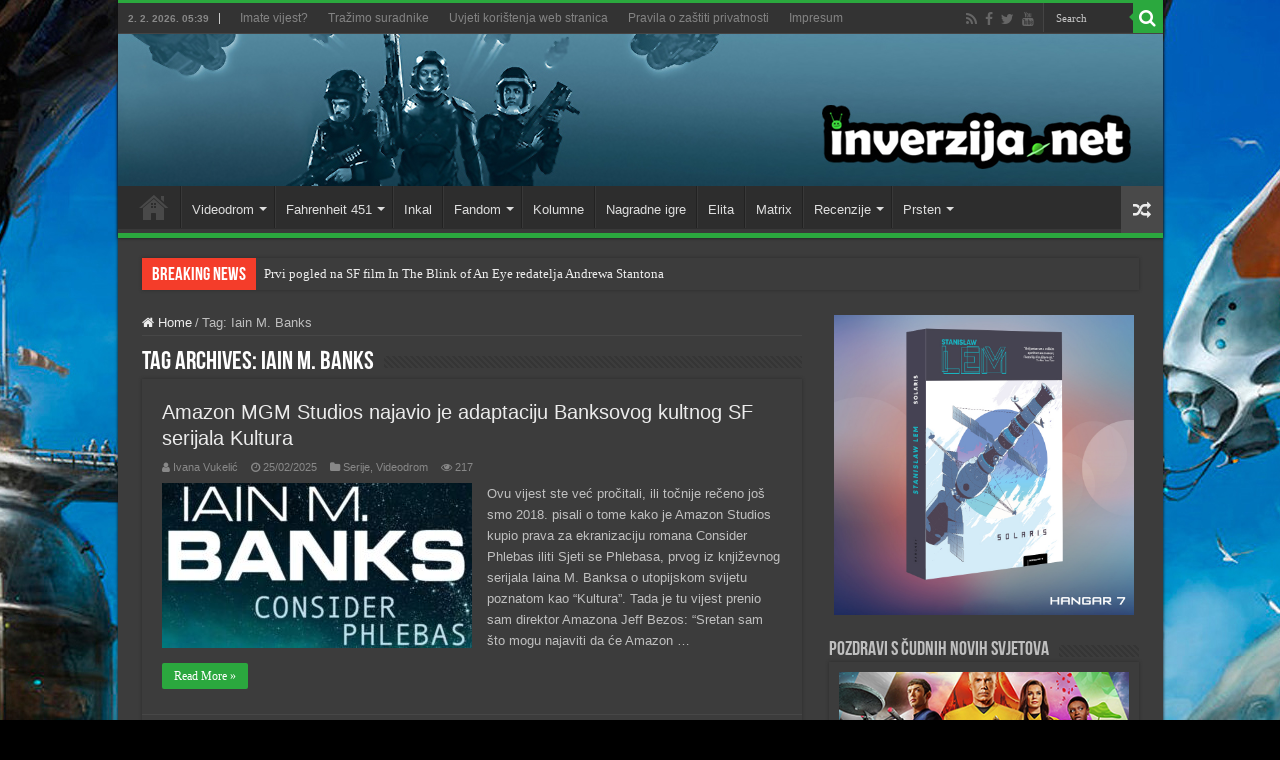

--- FILE ---
content_type: text/html; charset=utf-8
request_url: https://www.google.com/recaptcha/api2/aframe
body_size: 248
content:
<!DOCTYPE HTML><html><head><meta http-equiv="content-type" content="text/html; charset=UTF-8"></head><body><script nonce="yPrrOpd8WShERDyTW2d_Gg">/** Anti-fraud and anti-abuse applications only. See google.com/recaptcha */ try{var clients={'sodar':'https://pagead2.googlesyndication.com/pagead/sodar?'};window.addEventListener("message",function(a){try{if(a.source===window.parent){var b=JSON.parse(a.data);var c=clients[b['id']];if(c){var d=document.createElement('img');d.src=c+b['params']+'&rc='+(localStorage.getItem("rc::a")?sessionStorage.getItem("rc::b"):"");window.document.body.appendChild(d);sessionStorage.setItem("rc::e",parseInt(sessionStorage.getItem("rc::e")||0)+1);localStorage.setItem("rc::h",'1770007192506');}}}catch(b){}});window.parent.postMessage("_grecaptcha_ready", "*");}catch(b){}</script></body></html>